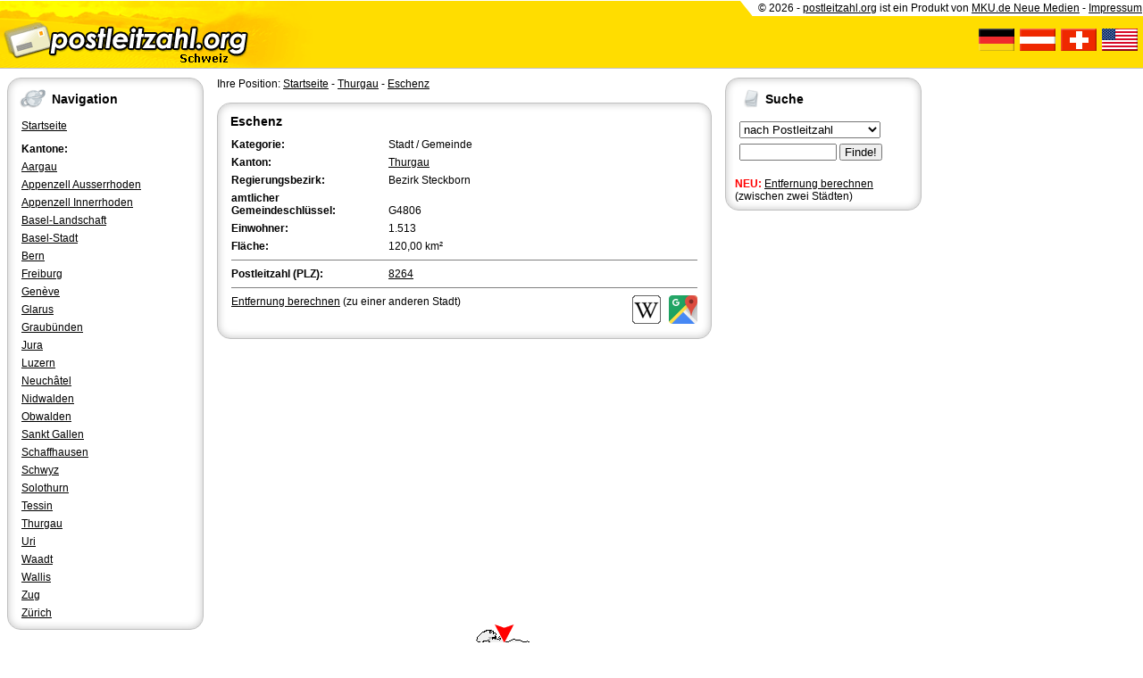

--- FILE ---
content_type: text/html; charset=utf-8
request_url: https://ch.postleitzahl.org/thurgau/eschenz/
body_size: 3863
content:
<!DOCTYPE html>
<html lang="de">
<head>
	<title>Postleitzahl Eschenz - Thurgau (PLZ Schweiz)</title>
	<meta name="keywords" content="Thurgau, Eschenz, 8264, postleitzahl, postleitzahlen, plz, vorwahl, kennzeichen, Schweiz">
	<meta name="description" content="Postleitzahl &#9993; Eschenz in Thurgau &#10148; PLZ mit Karte und weiteren Informationen &#10004; Einfach, schnell und kostenlos (8264)">
	<meta name="viewport" content="width=device-width, initial-scale=1.0">
	<link href="/images/print.css" rel="stylesheet" type="text/css" media="print">
	<link href="/images/screen.css" rel="stylesheet" type="text/css" media="screen">
	<script type="text/javascript" src="/images/standard.js"></script>
	<script type="application/ld+json">
		{
			"@context": "http://schema.org",
			"@type": "WebSite",
			"url": "https://ch.postleitzahl.org",
			"potentialAction": {
				"@type": "SearchAction",
				"target": "https://ch.postleitzahl.org/suche.html?string={search_term_string}",
				"query-input": "required name=search_term_string"
			}
		}
	</script>
</head>

<body>

<header><div id="header">
	<div class="left">
		<div class="mobil">
			<a href="javascript:menu();"><img src="/images/plz-ch-m.gif" alt="Navigation"></a>
		</div>
		<div class="desktop">
			<a href="/"><img src="/images/plz-ch.gif" alt="Startseite"></a>
		</div>
	</div>
	<div class="right desktop">
		<div id="header-banner">
			&copy; 2026 - <a href="http://www.postleitzahl.org" target="_blank">postleitzahl.org</a> ist ein Produkt von <a href="http://www.mku.de" target="_blank">MKU.de Neue Medien</a> - <a href="http://mku.de/impressum/" onclick="return impressum()">Impressum</a>
		</div>
		<div id="header-flags">
			<br>
			<a href="http://www.postleitzahl.org"><img src="/images/icon-flag-germany.gif" alt="Postleitzahlen Deutschland"></a>&nbsp;
			<a href="http://at.postleitzahl.org"><img src="/images/icon-flag-austria.gif" alt="Postleitzahlen Österreich"></a>&nbsp;
			<a href="http://ch.postleitzahl.org"><img src="/images/icon-flag-swiss.gif" alt="Postleitzahlen Schweiz"></a>&nbsp;
			<a href="http://www.zip-area.com"><img src="/images/icon-flag-usa.gif" alt="Postleitzahlen USA"></a>&nbsp;&nbsp;
		</div>
	</div>
	<div class="clear"></div>
</div>

<div id="divider" class="mobil">
	<table class="vcenter"><tr><td>
		<form action="/suche.html" method="GET">
			<b class="big">Suche</b>
			<select name="type">
				<option value="plz">nach PLZ:</option>
				<option value="city">nach Ort:</option>
				<option value="subcity">Ortsteil:</option>
				<option value="kfz">nach KFZ:</option>
				<option value="preselect">Vorwahl:</option>
			</select>
			<input type="text" name="string" value="" size="12"> <input type="submit" name="submit" value=" &raquo; ">
		</form>
	</td></tr></table>
</div></header>

<div class="desktop" style="max-width: 1016px; padding: 0 0 0 0">
</div>

<div id="wrapper">

	<nav><div id="menu">
					<div class="box">
				<div class="title"><img src="/images/icon-box-293.gif" alt="">Navigation</div>
				<ul>
					<li><a href="/">Startseite</a></li>
					<li></li>
					<li><b>Kantone:</b></li>
				</ul>

				<ul>
									<li><a href="/aargau/">Aargau</a></li>
									<li><a href="/appenzell_ausserrhoden/">Appenzell Ausserrhoden</a></li>
									<li><a href="/appenzell_innerrhoden/">Appenzell Innerrhoden</a></li>
									<li><a href="/basel-landschaft/">Basel-Landschaft</a></li>
									<li><a href="/basel-stadt/">Basel-Stadt</a></li>
									<li><a href="/bern/">Bern</a></li>
									<li><a href="/freiburg/">Freiburg</a></li>
									<li><a href="/gen%C3%A8ve/">Genève</a></li>
									<li><a href="/glarus/">Glarus</a></li>
									<li><a href="/graub%C3%BCnden/">Graubünden</a></li>
									<li><a href="/jura/">Jura</a></li>
									<li><a href="/luzern/">Luzern</a></li>
									<li><a href="/neuch%C3%A2tel/">Neuchâtel</a></li>
									<li><a href="/nidwalden/">Nidwalden</a></li>
									<li><a href="/obwalden/">Obwalden</a></li>
									<li><a href="/sankt_gallen/">Sankt Gallen</a></li>
									<li><a href="/schaffhausen/">Schaffhausen</a></li>
									<li><a href="/schwyz/">Schwyz</a></li>
									<li><a href="/solothurn/">Solothurn</a></li>
									<li><a href="/tessin/">Tessin</a></li>
									<li><a href="/thurgau/">Thurgau</a></li>
									<li><a href="/uri/">Uri</a></li>
									<li><a href="/waadt/">Waadt</a></li>
									<li><a href="/wallis/">Wallis</a></li>
									<li><a href="/zug/">Zug</a></li>
									<li><a href="/z%C3%BCrich/">Zürich</a></li>
								</ul>
			</div>
			</div></nav>

	<aside><div id="info">
					
			<div class="box" >
	<div class="title"><img src="/images/icon-box-278.gif" alt="">Suche</div>
					<form action="/suche.html" method="GET">				
				<table>
					<tr>
						<td>
							<select name="type">
								<option value="plz">nach Postleitzahl&nbsp;&nbsp;&nbsp;&nbsp;&nbsp;&nbsp;&nbsp;&nbsp;</option>
								<option value="city">nach Ortsname</option>
								<option value="subcity">nach Ortsteil</option>
								<option value="kfz">nach KFZ-Kennzeichen</option>
								<option value="preselect">nach Telefon-Vorwahl</option>
							</select>
						</td>
					</tr>
					<tr>
						<td>
							<input type="text" name="string" value="" size="12"> <input type="submit" name="submit" value="&nbsp;Finde!&nbsp;">
						</td>
					</tr>
				</table>
				</form>
				<br><b style="color: red;">NEU:</b> <a href="/entfernung.html">Entfernung berechnen</a> (zwischen zwei Städten)
			
</div>				<br>
			</div></aside>

	<main><div id="content">
				Ihre Position: <a href="/">Startseite</a> - <a href="/thurgau/">Thurgau</a> - <a href="/thurgau/eschenz/">Eschenz</a><br><br>
		<article><div class="box" >
	<div class="title"><h1>Eschenz</h1></div>
			<table>
			<tr>
				<td style="width: 33%;"><b>Kategorie:</b></td>
				<td style="width: 67%;">Stadt / Gemeinde</td>
			</tr>
			<tr>
				<td><b>Kanton:</b></td>
				<td><a href="/thurgau/">Thurgau</a></td>
			</tr>
										<tr>
					<td><b>Regierungsbezirk:</b></td>
					<td>Bezirk Steckborn</td>
				</tr>
																		<tr>
				<td><b>amtlicher<br>Gemeindeschlüssel:</b></td>
				<td><br>G4806</td>
			</tr>
									<tr>
				<td><b>Einwohner:</b></td>
				<td>1.513</td>
			</tr>
									<tr>
				<td><b>Fläche:</b></td>
				<td>120,00 km&sup2;</td>
			</tr>
						<tr>
				<td colspan="2"><hr></td>
			</tr>
			<tr>
				<td><b>Postleitzahl (PLZ):</b></td>
				<td>
											<a href="/suche.html?type=plz&amp;string=8264" rel="nofollow">8264</a>									</td>
			</tr>
						<tr>
				<td colspan="2"><hr></td>
			</tr>
			<tr>
				<td colspan="2">
					<div class="left"><a href="/entfernung.html?city=31614">Entfernung berechnen</a> (zu einer anderen Stadt)</div>
					<div class="right">
						<a href="//de.wikipedia.org/w/index.php?search=Eschenz" target="_blank"><img src="/images/icon-wikipedia.png" alt="Eschenz bei Wikipedia"></a>&nbsp;&nbsp;
						<a href="//maps.google.com/?q=Eschenz,%20Thurgau,%20Schweiz" target="_blank"><img src="/images/google_maps.png" alt="Eschenz bei Google Maps"></a>
					</div>
					<div class="clear"></div>
				</td>
			</tr>
					</table>
	
</div></article>

<br><script async src="//pagead2.googlesyndication.com/pagead/js/adsbygoogle.js"></script>
<!-- plz2-flex -->
<ins class="adsbygoogle"
     style="display:block"
     data-ad-client="ca-pub-9176122611007749"
     data-ad-slot="2600972695"
     data-ad-format="auto"></ins>
<script>
(adsbygoogle = window.adsbygoogle || []).push({});
</script><br>
	<table>
		<tr>
			<td style="text-align: center;">
				<a href="/suche.html?type=coord&amp;string="><img src="/thurgau/images/karte_eschenz.png" style="max-width: 100%;" alt="Karte von Eschenz" ismap></a>
				<br><br>
				Klicken Sie auf die Karte, um nach Städten im Umkreis zu suchen.
				<br>
				(Sie können die Karte auch in Ihre Internet-Seite <a href="javascript:toggle('toggle-embed');">einbinden</a>.)
			</td>
		</tr>
		<tr>
			<td><div id="toggle-embed" class="toggle"><br>Fügen Sie in den HTML-Code Ihrer Seite einfach folgenden Code ein:<br><div contenteditable="true" style="border: 1px solid black; padding: 4px; margin: 2px;">&lt;a href=&quot;https://ch.postleitzahl.org/thurgau/eschenz/&quot; target=&quot;_blank&quot;&gt;&lt;img src=&quot;https://ch.postleitzahl.org/thurgau/images/karte_eschenz.png&quot; alt=&quot;Eschenz&quot;&gt;&lt;/a&gt;</div></div></td>
		</tr>
	</table>

<br><script async src="//pagead2.googlesyndication.com/pagead/js/adsbygoogle.js"></script>
<!-- plz2-flex2 -->
<ins class="adsbygoogle"
     style="display:block"
     data-ad-client="ca-pub-9176122611007749"
     data-ad-slot="4606292697"
     data-ad-format="auto"></ins>
<script>
(adsbygoogle = window.adsbygoogle || []).push({});
</script><br>
	
			<section><table>
			<tr>
				<td colspan="2">
					<h2>Städte im Umkreis von <a href="/thurgau/eschenz/">Eschenz</a></h2>
					<hr>
				</td>
			</tr>
			<tr>
					<td style="width: 50%;"><a href="/z%C3%BCrich/truttikon/">Truttikon</a> (10.81 km)</td>
														<td style="width: 50%;"><a href="/z%C3%BCrich/winterthur/">Winterthur</a> (18.68 km)</td>
										</tr><tr>
								<td style="width: 50%;"><a href="/z%C3%BCrich/thalheim_an_der_thur/">Thalheim an der Thur</a> (11.62 km)</td>
														<td style="width: 50%;"><a href="/thurgau/diessenhofen/">Diessenhofen</a> (10.71 km)</td>
										</tr><tr>
								<td style="width: 50%;"><a href="/thurgau/basadingen-schlattingen/">Basadingen-Schlattingen</a> (9.18 km)</td>
														<td style="width: 50%;"><a href="/z%C3%BCrich/dinhard/">Dinhard</a> (12.19 km)</td>
										</tr><tr>
								<td style="width: 50%;"><a href="/z%C3%BCrich/waltalingen/">Waltalingen</a> (8.14 km)</td>
														<td style="width: 50%;"><a href="/z%C3%BCrich/rickenbach_%28zh%29/">Rickenbach (ZH)</a> (12.66 km)</td>
										</tr><tr>
								<td style="width: 50%;"><a href="/thurgau/neunforn/">Neunforn</a> (9.03 km)</td>
														<td style="width: 50%;"><a href="/schaffhausen/buch_%28sh%29/">Buch (SH)</a> (10.97 km)</td>
										</tr><tr>
								<td style="width: 50%;"><a href="/z%C3%BCrich/altikon/">Altikon</a> (9.87 km)</td>
														<td style="width: 50%;"><a href="/z%C3%BCrich/unterstammheim/">Unterstammheim</a> (6.2 km)</td>
										</tr><tr>
								<td style="width: 50%;"><a href="/z%C3%BCrich/wiesendangen/">Wiesendangen</a> (13.63 km)</td>
														<td style="width: 50%;"><a href="/z%C3%BCrich/oberstammheim/">Oberstammheim</a> (5.56 km)</td>
										</tr><tr>
								<td style="width: 50%;"><a href="/z%C3%BCrich/elsau/">Elsau</a> (15.9 km)</td>
														<td style="width: 50%;"><a href="/schaffhausen/ramsen/">Ramsen</a> (8.51 km)</td>
										</tr><tr>
								<td style="width: 50%;"><a href="/z%C3%BCrich/ellikon_an_der_thur/">Ellikon an der Thur</a> (8.94 km)</td>
														<td style="width: 50%;"><a href="/z%C3%BCrich/bertschikon_bei_attikon/">Bertschikon bei Attikon</a> (12.72 km)</td>
										</tr><tr>
								<td style="width: 50%;"><a href="/thurgau/wagenhausen/">Wagenhausen</a> (3.6 km)</td>
														<td style="width: 50%;"><a href="/thurgau/uesslingen-buch/">Uesslingen-Buch</a> (6.64 km)</td>
										</tr><tr>
								<td style="width: 50%;"><a href="/schaffhausen/hemishofen/">Hemishofen</a> (5.86 km)</td>
														<td style="width: 50%;"><a href="/thurgau/gachnang/">Gachnang</a> (10.74 km)</td>
										</tr><tr>
								<td style="width: 50%;"><a href="/thurgau/h%C3%BCttwilen/">Hüttwilen</a> (2.95 km)</td>
														<td style="width: 50%;"><a href="/thurgau/eschenz/">Eschenz</a> (0 km)</td>
										</tr><tr>
								<td style="width: 50%;"><a href="/z%C3%BCrich/hagenbuch/">Hagenbuch</a> (13.55 km)</td>
														<td style="width: 50%;"><a href="/thurgau/warth-weiningen/">Warth-Weiningen</a> (6.08 km)</td>
										</tr><tr>
								<td style="width: 50%;"><a href="/schaffhausen/stein_am_rhein/">Stein am Rhein</a> (2.01 km)</td>
														<td style="width: 50%;"><a href="/thurgau/frauenfeld/">Frauenfeld</a> (9.14 km)</td>
										</tr><tr>
								<td style="width: 50%;"><a href="/thurgau/herdern/">Herdern</a> (5.03 km)</td>
														<td style="width: 50%;"><a href="/thurgau/mammern/">Mammern</a> (3.52 km)</td>
										</tr><tr>
								<td style="width: 50%;"><a href="/thurgau/matzingen/">Matzingen</a> (13.92 km)</td>
														<td style="width: 50%;"><a href="/thurgau/felben-wellhausen/">Felben-Wellhausen</a> (8.62 km)</td>
										</tr><tr>
								<td style="width: 50%;"><a href="/thurgau/pfyn/">Pfyn</a> (7.55 km)</td>
														<td style="width: 50%;"><a href="/thurgau/stettfurt/">Stettfurt</a> (14.07 km)</td>
										</tr><tr>
								<td style="width: 50%;"><a href="/thurgau/w%C3%A4ngi/">Wängi</a> (17.34 km)</td>
														<td style="width: 50%;"><a href="/thurgau/thundorf/">Thundorf</a> (12.81 km)</td>
										</tr><tr>
								<td style="width: 50%;"><a href="/z%C3%BCrich/buch_am_irchel/">Buch am Irchel</a> (13.92 km)</td>
														<td style="width: 50%;"><a href="/thurgau/h%C3%BCttlingen/">Hüttlingen</a> (11.02 km)</td>
										</tr><tr>
								<td style="width: 50%;"><a href="/thurgau/steckborn/">Steckborn</a> (8.94 km)</td>
														<td style="width: 50%;"><a href="/thurgau/lommis/">Lommis</a> (16.07 km)</td>
										</tr><tr>
								<td style="width: 50%;"><a href="/thurgau/m%C3%BCllheim/">Müllheim</a> (10.43 km)</td>
														<td style="width: 50%;"><a href="/thurgau/homburg/">Homburg</a> (9.68 km)</td>
										</tr><tr>
								</tr>
		</table></section>
		</div></main>

	<div class="clear"></div>

</div>

<footer><div id="footer">
	<a href="http://www.postleitzahl.org">Deutschland</a> - 
	<a href="http://at.postleitzahl.org">Österreich</a> - 
	<a href="http://ch.postleitzahl.org">Schweiz</a> - 
	<a href="http://www.zip-area.com">USA</a> |
	<a href="/datenschutz.html">Datenschutz</a> - 
	<a href="http://mku.de/impressum/" onclick="return impressum()">Impressum</a>
	<br>
	Partnerseiten: <a href="http://www.trendtreff.de/" target="_blank">TrendTreff.de</a> - 
	<a href="http://kqe.de/" target="_blank">Ihre Hoheit</a> - 
	<a href="http://www.gratisoase.de/" target="_blank">Gratis Oase</a>
	</div></footer>

<div id="overlay" onclick="javascript:menu()"></div>


</body>
</html>


--- FILE ---
content_type: text/html; charset=utf-8
request_url: https://www.google.com/recaptcha/api2/aframe
body_size: 270
content:
<!DOCTYPE HTML><html><head><meta http-equiv="content-type" content="text/html; charset=UTF-8"></head><body><script nonce="FgJffEKZK5pTPlK89TV3jw">/** Anti-fraud and anti-abuse applications only. See google.com/recaptcha */ try{var clients={'sodar':'https://pagead2.googlesyndication.com/pagead/sodar?'};window.addEventListener("message",function(a){try{if(a.source===window.parent){var b=JSON.parse(a.data);var c=clients[b['id']];if(c){var d=document.createElement('img');d.src=c+b['params']+'&rc='+(localStorage.getItem("rc::a")?sessionStorage.getItem("rc::b"):"");window.document.body.appendChild(d);sessionStorage.setItem("rc::e",parseInt(sessionStorage.getItem("rc::e")||0)+1);localStorage.setItem("rc::h",'1768824908760');}}}catch(b){}});window.parent.postMessage("_grecaptcha_ready", "*");}catch(b){}</script></body></html>